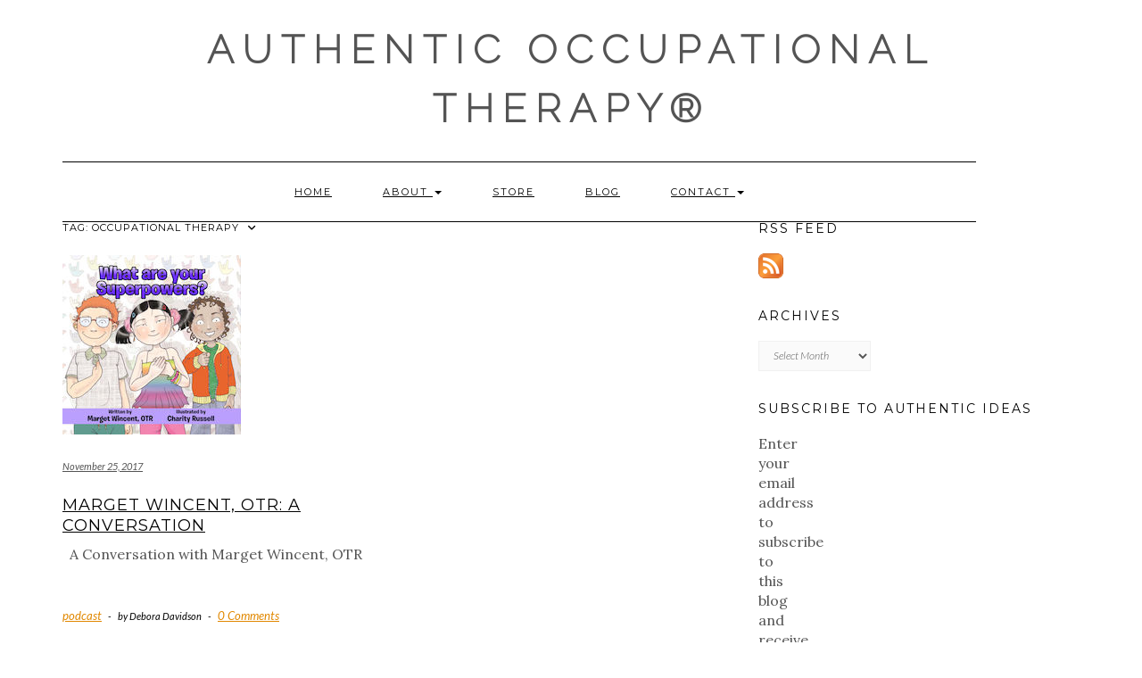

--- FILE ---
content_type: text/html; charset=UTF-8
request_url: http://www.authenticot.com/tag/occupational-therapy/
body_size: 10677
content:
<!DOCTYPE html>
<html lang="en-US">
<head>
    <meta charset="UTF-8" />
    <meta http-equiv="X-UA-Compatible" content="IE=edge" />
    <meta name="viewport" content="width=device-width, initial-scale=1" />
        <meta name='robots' content='index, follow, max-image-preview:large, max-snippet:-1, max-video-preview:-1' />

	<title>Occupational Therapy Archives - Authentic Occupational Therapy®</title>
	<link rel="canonical" href="http://www.authenticot.com/tag/occupational-therapy/" />
	<meta property="og:locale" content="en_US" />
	<meta property="og:type" content="article" />
	<meta property="og:title" content="Occupational Therapy Archives - Authentic Occupational Therapy®" />
	<meta property="og:url" content="http://www.authenticot.com/tag/occupational-therapy/" />
	<meta property="og:site_name" content="Authentic Occupational Therapy®" />
	<meta name="twitter:card" content="summary_large_image" />
	<script type="application/ld+json" class="yoast-schema-graph">{"@context":"https://schema.org","@graph":[{"@type":"CollectionPage","@id":"http://www.authenticot.com/tag/occupational-therapy/","url":"http://www.authenticot.com/tag/occupational-therapy/","name":"Occupational Therapy Archives - Authentic Occupational Therapy®","isPartOf":{"@id":"http://www.authenticot.com/#website"},"primaryImageOfPage":{"@id":"http://www.authenticot.com/tag/occupational-therapy/#primaryimage"},"image":{"@id":"http://www.authenticot.com/tag/occupational-therapy/#primaryimage"},"thumbnailUrl":"http://www.authenticot.com/wp-content/uploads/2017/12/cover-with-text2-cropped.jpg","breadcrumb":{"@id":"http://www.authenticot.com/tag/occupational-therapy/#breadcrumb"},"inLanguage":"en-US"},{"@type":"ImageObject","inLanguage":"en-US","@id":"http://www.authenticot.com/tag/occupational-therapy/#primaryimage","url":"http://www.authenticot.com/wp-content/uploads/2017/12/cover-with-text2-cropped.jpg","contentUrl":"http://www.authenticot.com/wp-content/uploads/2017/12/cover-with-text2-cropped.jpg","width":200,"height":201},{"@type":"BreadcrumbList","@id":"http://www.authenticot.com/tag/occupational-therapy/#breadcrumb","itemListElement":[{"@type":"ListItem","position":1,"name":"Home","item":"http://www.authenticot.com/"},{"@type":"ListItem","position":2,"name":"Occupational Therapy"}]},{"@type":"WebSite","@id":"http://www.authenticot.com/#website","url":"http://www.authenticot.com/","name":"Authentic Occupational Therapy®","description":"Real O.T.","potentialAction":[{"@type":"SearchAction","target":{"@type":"EntryPoint","urlTemplate":"http://www.authenticot.com/?s={search_term_string}"},"query-input":"required name=search_term_string"}],"inLanguage":"en-US"}]}</script>


<link rel='dns-prefetch' href='//www.authenticot.com' />
<link rel='dns-prefetch' href='//secure.gravatar.com' />
<link rel='dns-prefetch' href='//stats.wp.com' />
<link rel='dns-prefetch' href='//fonts.googleapis.com' />
<link href='https://fonts.gstatic.com' crossorigin rel='preconnect' />
<link rel="alternate" type="application/rss+xml" title="Authentic Occupational Therapy® &raquo; Feed" href="http://www.authenticot.com/feed/" />
<link rel="alternate" type="application/rss+xml" title="Authentic Occupational Therapy® &raquo; Comments Feed" href="http://www.authenticot.com/comments/feed/" />
<link rel="alternate" type="application/rss+xml" title="Authentic Occupational Therapy® &raquo; Occupational Therapy Tag Feed" href="http://www.authenticot.com/tag/occupational-therapy/feed/" />
<script type="text/javascript">
window._wpemojiSettings = {"baseUrl":"https:\/\/s.w.org\/images\/core\/emoji\/14.0.0\/72x72\/","ext":".png","svgUrl":"https:\/\/s.w.org\/images\/core\/emoji\/14.0.0\/svg\/","svgExt":".svg","source":{"concatemoji":"http:\/\/www.authenticot.com\/wp-includes\/js\/wp-emoji-release.min.js?ver=6.2.8"}};
/*! This file is auto-generated */
!function(e,a,t){var n,r,o,i=a.createElement("canvas"),p=i.getContext&&i.getContext("2d");function s(e,t){p.clearRect(0,0,i.width,i.height),p.fillText(e,0,0);e=i.toDataURL();return p.clearRect(0,0,i.width,i.height),p.fillText(t,0,0),e===i.toDataURL()}function c(e){var t=a.createElement("script");t.src=e,t.defer=t.type="text/javascript",a.getElementsByTagName("head")[0].appendChild(t)}for(o=Array("flag","emoji"),t.supports={everything:!0,everythingExceptFlag:!0},r=0;r<o.length;r++)t.supports[o[r]]=function(e){if(p&&p.fillText)switch(p.textBaseline="top",p.font="600 32px Arial",e){case"flag":return s("\ud83c\udff3\ufe0f\u200d\u26a7\ufe0f","\ud83c\udff3\ufe0f\u200b\u26a7\ufe0f")?!1:!s("\ud83c\uddfa\ud83c\uddf3","\ud83c\uddfa\u200b\ud83c\uddf3")&&!s("\ud83c\udff4\udb40\udc67\udb40\udc62\udb40\udc65\udb40\udc6e\udb40\udc67\udb40\udc7f","\ud83c\udff4\u200b\udb40\udc67\u200b\udb40\udc62\u200b\udb40\udc65\u200b\udb40\udc6e\u200b\udb40\udc67\u200b\udb40\udc7f");case"emoji":return!s("\ud83e\udef1\ud83c\udffb\u200d\ud83e\udef2\ud83c\udfff","\ud83e\udef1\ud83c\udffb\u200b\ud83e\udef2\ud83c\udfff")}return!1}(o[r]),t.supports.everything=t.supports.everything&&t.supports[o[r]],"flag"!==o[r]&&(t.supports.everythingExceptFlag=t.supports.everythingExceptFlag&&t.supports[o[r]]);t.supports.everythingExceptFlag=t.supports.everythingExceptFlag&&!t.supports.flag,t.DOMReady=!1,t.readyCallback=function(){t.DOMReady=!0},t.supports.everything||(n=function(){t.readyCallback()},a.addEventListener?(a.addEventListener("DOMContentLoaded",n,!1),e.addEventListener("load",n,!1)):(e.attachEvent("onload",n),a.attachEvent("onreadystatechange",function(){"complete"===a.readyState&&t.readyCallback()})),(e=t.source||{}).concatemoji?c(e.concatemoji):e.wpemoji&&e.twemoji&&(c(e.twemoji),c(e.wpemoji)))}(window,document,window._wpemojiSettings);
</script>
<style type="text/css">
img.wp-smiley,
img.emoji {
	display: inline !important;
	border: none !important;
	box-shadow: none !important;
	height: 1em !important;
	width: 1em !important;
	margin: 0 0.07em !important;
	vertical-align: -0.1em !important;
	background: none !important;
	padding: 0 !important;
}
</style>
	<link rel='stylesheet' id='wp-block-library-css' href='http://www.authenticot.com/wp-includes/css/dist/block-library/style.min.css?ver=6.2.8' type='text/css' media='all' />
<style id='wp-block-library-inline-css' type='text/css'>
.has-text-align-justify{text-align:justify;}
</style>
<link rel='stylesheet' id='jetpack-videopress-video-block-view-css' href='http://www.authenticot.com/wp-content/plugins/jetpack/jetpack_vendor/automattic/jetpack-videopress/build/block-editor/blocks/video/view.css?minify=false&#038;ver=34ae973733627b74a14e' type='text/css' media='all' />
<link rel='stylesheet' id='mediaelement-css' href='http://www.authenticot.com/wp-includes/js/mediaelement/mediaelementplayer-legacy.min.css?ver=4.2.17' type='text/css' media='all' />
<link rel='stylesheet' id='wp-mediaelement-css' href='http://www.authenticot.com/wp-includes/js/mediaelement/wp-mediaelement.min.css?ver=6.2.8' type='text/css' media='all' />
<link rel='stylesheet' id='classic-theme-styles-css' href='http://www.authenticot.com/wp-includes/css/classic-themes.min.css?ver=6.2.8' type='text/css' media='all' />
<style id='global-styles-inline-css' type='text/css'>
body{--wp--preset--color--black: #000000;--wp--preset--color--cyan-bluish-gray: #abb8c3;--wp--preset--color--white: #ffffff;--wp--preset--color--pale-pink: #f78da7;--wp--preset--color--vivid-red: #cf2e2e;--wp--preset--color--luminous-vivid-orange: #ff6900;--wp--preset--color--luminous-vivid-amber: #fcb900;--wp--preset--color--light-green-cyan: #7bdcb5;--wp--preset--color--vivid-green-cyan: #00d084;--wp--preset--color--pale-cyan-blue: #8ed1fc;--wp--preset--color--vivid-cyan-blue: #0693e3;--wp--preset--color--vivid-purple: #9b51e0;--wp--preset--gradient--vivid-cyan-blue-to-vivid-purple: linear-gradient(135deg,rgba(6,147,227,1) 0%,rgb(155,81,224) 100%);--wp--preset--gradient--light-green-cyan-to-vivid-green-cyan: linear-gradient(135deg,rgb(122,220,180) 0%,rgb(0,208,130) 100%);--wp--preset--gradient--luminous-vivid-amber-to-luminous-vivid-orange: linear-gradient(135deg,rgba(252,185,0,1) 0%,rgba(255,105,0,1) 100%);--wp--preset--gradient--luminous-vivid-orange-to-vivid-red: linear-gradient(135deg,rgba(255,105,0,1) 0%,rgb(207,46,46) 100%);--wp--preset--gradient--very-light-gray-to-cyan-bluish-gray: linear-gradient(135deg,rgb(238,238,238) 0%,rgb(169,184,195) 100%);--wp--preset--gradient--cool-to-warm-spectrum: linear-gradient(135deg,rgb(74,234,220) 0%,rgb(151,120,209) 20%,rgb(207,42,186) 40%,rgb(238,44,130) 60%,rgb(251,105,98) 80%,rgb(254,248,76) 100%);--wp--preset--gradient--blush-light-purple: linear-gradient(135deg,rgb(255,206,236) 0%,rgb(152,150,240) 100%);--wp--preset--gradient--blush-bordeaux: linear-gradient(135deg,rgb(254,205,165) 0%,rgb(254,45,45) 50%,rgb(107,0,62) 100%);--wp--preset--gradient--luminous-dusk: linear-gradient(135deg,rgb(255,203,112) 0%,rgb(199,81,192) 50%,rgb(65,88,208) 100%);--wp--preset--gradient--pale-ocean: linear-gradient(135deg,rgb(255,245,203) 0%,rgb(182,227,212) 50%,rgb(51,167,181) 100%);--wp--preset--gradient--electric-grass: linear-gradient(135deg,rgb(202,248,128) 0%,rgb(113,206,126) 100%);--wp--preset--gradient--midnight: linear-gradient(135deg,rgb(2,3,129) 0%,rgb(40,116,252) 100%);--wp--preset--duotone--dark-grayscale: url('#wp-duotone-dark-grayscale');--wp--preset--duotone--grayscale: url('#wp-duotone-grayscale');--wp--preset--duotone--purple-yellow: url('#wp-duotone-purple-yellow');--wp--preset--duotone--blue-red: url('#wp-duotone-blue-red');--wp--preset--duotone--midnight: url('#wp-duotone-midnight');--wp--preset--duotone--magenta-yellow: url('#wp-duotone-magenta-yellow');--wp--preset--duotone--purple-green: url('#wp-duotone-purple-green');--wp--preset--duotone--blue-orange: url('#wp-duotone-blue-orange');--wp--preset--font-size--small: 13px;--wp--preset--font-size--medium: 20px;--wp--preset--font-size--large: 36px;--wp--preset--font-size--x-large: 42px;--wp--preset--spacing--20: 0.44rem;--wp--preset--spacing--30: 0.67rem;--wp--preset--spacing--40: 1rem;--wp--preset--spacing--50: 1.5rem;--wp--preset--spacing--60: 2.25rem;--wp--preset--spacing--70: 3.38rem;--wp--preset--spacing--80: 5.06rem;--wp--preset--shadow--natural: 6px 6px 9px rgba(0, 0, 0, 0.2);--wp--preset--shadow--deep: 12px 12px 50px rgba(0, 0, 0, 0.4);--wp--preset--shadow--sharp: 6px 6px 0px rgba(0, 0, 0, 0.2);--wp--preset--shadow--outlined: 6px 6px 0px -3px rgba(255, 255, 255, 1), 6px 6px rgba(0, 0, 0, 1);--wp--preset--shadow--crisp: 6px 6px 0px rgba(0, 0, 0, 1);}:where(.is-layout-flex){gap: 0.5em;}body .is-layout-flow > .alignleft{float: left;margin-inline-start: 0;margin-inline-end: 2em;}body .is-layout-flow > .alignright{float: right;margin-inline-start: 2em;margin-inline-end: 0;}body .is-layout-flow > .aligncenter{margin-left: auto !important;margin-right: auto !important;}body .is-layout-constrained > .alignleft{float: left;margin-inline-start: 0;margin-inline-end: 2em;}body .is-layout-constrained > .alignright{float: right;margin-inline-start: 2em;margin-inline-end: 0;}body .is-layout-constrained > .aligncenter{margin-left: auto !important;margin-right: auto !important;}body .is-layout-constrained > :where(:not(.alignleft):not(.alignright):not(.alignfull)){max-width: var(--wp--style--global--content-size);margin-left: auto !important;margin-right: auto !important;}body .is-layout-constrained > .alignwide{max-width: var(--wp--style--global--wide-size);}body .is-layout-flex{display: flex;}body .is-layout-flex{flex-wrap: wrap;align-items: center;}body .is-layout-flex > *{margin: 0;}:where(.wp-block-columns.is-layout-flex){gap: 2em;}.has-black-color{color: var(--wp--preset--color--black) !important;}.has-cyan-bluish-gray-color{color: var(--wp--preset--color--cyan-bluish-gray) !important;}.has-white-color{color: var(--wp--preset--color--white) !important;}.has-pale-pink-color{color: var(--wp--preset--color--pale-pink) !important;}.has-vivid-red-color{color: var(--wp--preset--color--vivid-red) !important;}.has-luminous-vivid-orange-color{color: var(--wp--preset--color--luminous-vivid-orange) !important;}.has-luminous-vivid-amber-color{color: var(--wp--preset--color--luminous-vivid-amber) !important;}.has-light-green-cyan-color{color: var(--wp--preset--color--light-green-cyan) !important;}.has-vivid-green-cyan-color{color: var(--wp--preset--color--vivid-green-cyan) !important;}.has-pale-cyan-blue-color{color: var(--wp--preset--color--pale-cyan-blue) !important;}.has-vivid-cyan-blue-color{color: var(--wp--preset--color--vivid-cyan-blue) !important;}.has-vivid-purple-color{color: var(--wp--preset--color--vivid-purple) !important;}.has-black-background-color{background-color: var(--wp--preset--color--black) !important;}.has-cyan-bluish-gray-background-color{background-color: var(--wp--preset--color--cyan-bluish-gray) !important;}.has-white-background-color{background-color: var(--wp--preset--color--white) !important;}.has-pale-pink-background-color{background-color: var(--wp--preset--color--pale-pink) !important;}.has-vivid-red-background-color{background-color: var(--wp--preset--color--vivid-red) !important;}.has-luminous-vivid-orange-background-color{background-color: var(--wp--preset--color--luminous-vivid-orange) !important;}.has-luminous-vivid-amber-background-color{background-color: var(--wp--preset--color--luminous-vivid-amber) !important;}.has-light-green-cyan-background-color{background-color: var(--wp--preset--color--light-green-cyan) !important;}.has-vivid-green-cyan-background-color{background-color: var(--wp--preset--color--vivid-green-cyan) !important;}.has-pale-cyan-blue-background-color{background-color: var(--wp--preset--color--pale-cyan-blue) !important;}.has-vivid-cyan-blue-background-color{background-color: var(--wp--preset--color--vivid-cyan-blue) !important;}.has-vivid-purple-background-color{background-color: var(--wp--preset--color--vivid-purple) !important;}.has-black-border-color{border-color: var(--wp--preset--color--black) !important;}.has-cyan-bluish-gray-border-color{border-color: var(--wp--preset--color--cyan-bluish-gray) !important;}.has-white-border-color{border-color: var(--wp--preset--color--white) !important;}.has-pale-pink-border-color{border-color: var(--wp--preset--color--pale-pink) !important;}.has-vivid-red-border-color{border-color: var(--wp--preset--color--vivid-red) !important;}.has-luminous-vivid-orange-border-color{border-color: var(--wp--preset--color--luminous-vivid-orange) !important;}.has-luminous-vivid-amber-border-color{border-color: var(--wp--preset--color--luminous-vivid-amber) !important;}.has-light-green-cyan-border-color{border-color: var(--wp--preset--color--light-green-cyan) !important;}.has-vivid-green-cyan-border-color{border-color: var(--wp--preset--color--vivid-green-cyan) !important;}.has-pale-cyan-blue-border-color{border-color: var(--wp--preset--color--pale-cyan-blue) !important;}.has-vivid-cyan-blue-border-color{border-color: var(--wp--preset--color--vivid-cyan-blue) !important;}.has-vivid-purple-border-color{border-color: var(--wp--preset--color--vivid-purple) !important;}.has-vivid-cyan-blue-to-vivid-purple-gradient-background{background: var(--wp--preset--gradient--vivid-cyan-blue-to-vivid-purple) !important;}.has-light-green-cyan-to-vivid-green-cyan-gradient-background{background: var(--wp--preset--gradient--light-green-cyan-to-vivid-green-cyan) !important;}.has-luminous-vivid-amber-to-luminous-vivid-orange-gradient-background{background: var(--wp--preset--gradient--luminous-vivid-amber-to-luminous-vivid-orange) !important;}.has-luminous-vivid-orange-to-vivid-red-gradient-background{background: var(--wp--preset--gradient--luminous-vivid-orange-to-vivid-red) !important;}.has-very-light-gray-to-cyan-bluish-gray-gradient-background{background: var(--wp--preset--gradient--very-light-gray-to-cyan-bluish-gray) !important;}.has-cool-to-warm-spectrum-gradient-background{background: var(--wp--preset--gradient--cool-to-warm-spectrum) !important;}.has-blush-light-purple-gradient-background{background: var(--wp--preset--gradient--blush-light-purple) !important;}.has-blush-bordeaux-gradient-background{background: var(--wp--preset--gradient--blush-bordeaux) !important;}.has-luminous-dusk-gradient-background{background: var(--wp--preset--gradient--luminous-dusk) !important;}.has-pale-ocean-gradient-background{background: var(--wp--preset--gradient--pale-ocean) !important;}.has-electric-grass-gradient-background{background: var(--wp--preset--gradient--electric-grass) !important;}.has-midnight-gradient-background{background: var(--wp--preset--gradient--midnight) !important;}.has-small-font-size{font-size: var(--wp--preset--font-size--small) !important;}.has-medium-font-size{font-size: var(--wp--preset--font-size--medium) !important;}.has-large-font-size{font-size: var(--wp--preset--font-size--large) !important;}.has-x-large-font-size{font-size: var(--wp--preset--font-size--x-large) !important;}
.wp-block-navigation a:where(:not(.wp-element-button)){color: inherit;}
:where(.wp-block-columns.is-layout-flex){gap: 2em;}
.wp-block-pullquote{font-size: 1.5em;line-height: 1.6;}
</style>
<link rel='stylesheet' id='contact-form-7-css' href='http://www.authenticot.com/wp-content/plugins/contact-form-7/includes/css/styles.css?ver=5.7.7' type='text/css' media='all' />
<link rel='stylesheet' id='rs-plugin-settings-css' href='http://www.authenticot.com/wp-content/plugins/revslider/public/assets/css/rs6.css?ver=6.0.7' type='text/css' media='all' />
<style id='rs-plugin-settings-inline-css' type='text/css'>
.tp-caption a{color:#ff7302;text-shadow:none;-webkit-transition:all 0.2s ease-out;-moz-transition:all 0.2s ease-out;-o-transition:all 0.2s ease-out;-ms-transition:all 0.2s ease-out}.tp-caption a:hover{color:#ffa902}
</style>
<link rel='stylesheet' id='kale-fonts-css' href='https://fonts.googleapis.com/css?family=Montserrat%3A400%2C700%7CLato%3A400%2C700%2C300%2C300italic%2C400italic%2C700italic%7CRaleway%3A200%7CCaveat&#038;subset=latin%2Clatin-ext' type='text/css' media='all' />
<link rel='stylesheet' id='bootstrap-css' href='http://www.authenticot.com/wp-content/themes/kale/assets/css/bootstrap.min.css?ver=6.2.8' type='text/css' media='all' />
<link rel='stylesheet' id='bootstrap-select-css' href='http://www.authenticot.com/wp-content/themes/kale/assets/css/bootstrap-select.min.css?ver=6.2.8' type='text/css' media='all' />
<link rel='stylesheet' id='smartmenus-bootstrap-css' href='http://www.authenticot.com/wp-content/themes/kale/assets/css/jquery.smartmenus.bootstrap.css?ver=6.2.8' type='text/css' media='all' />
<link rel='stylesheet' id='fontawesome-css' href='http://www.authenticot.com/wp-content/themes/kale/assets/css/fontawesome.min.css?ver=6.2.8' type='text/css' media='all' />
<link rel='stylesheet' id='fontawesome-all-css' href='http://www.authenticot.com/wp-content/themes/kale/assets/css/all.min.css?ver=6.2.8' type='text/css' media='all' />
<link rel='stylesheet' id='owl-carousel-css' href='http://www.authenticot.com/wp-content/themes/kale/assets/css/owl.carousel.css?ver=6.2.8' type='text/css' media='all' />
<link rel='stylesheet' id='kale-style-css' href='http://www.authenticot.com/wp-content/themes/kale/style.css?ver=6.2.8' type='text/css' media='all' />
<link rel='stylesheet' id='recent-posts-widget-with-thumbnails-public-style-css' href='http://www.authenticot.com/wp-content/plugins/recent-posts-widget-with-thumbnails/public.css?ver=7.1.1' type='text/css' media='all' />
<link rel='stylesheet' id='jetpack_css-css' href='http://www.authenticot.com/wp-content/plugins/jetpack/css/jetpack.css?ver=12.3.1' type='text/css' media='all' />
<script type='text/javascript' src='http://www.authenticot.com/wp-includes/js/jquery/jquery.min.js?ver=3.6.4' id='jquery-core-js'></script>
<script type='text/javascript' src='http://www.authenticot.com/wp-includes/js/jquery/jquery-migrate.min.js?ver=3.4.0' id='jquery-migrate-js'></script>
<script type='text/javascript' src='http://www.authenticot.com/wp-content/plugins/revslider/public/assets/js/revolution.tools.min.js?ver=6.0' id='tp-tools-js'></script>
<script type='text/javascript' src='http://www.authenticot.com/wp-content/plugins/revslider/public/assets/js/rs6.min.js?ver=6.0.7' id='revmin-js'></script>
<!--[if lt IE 9]>
<script type='text/javascript' src='http://www.authenticot.com/wp-content/themes/kale/assets/js/html5shiv.min.js?ver=3.7.0' id='kale-html5-js'></script>
<![endif]-->
<!--[if lt IE 9]>
<script type='text/javascript' src='http://www.authenticot.com/wp-content/themes/kale/assets/js/respond.min.js?ver=1.3.0' id='kale-respond-js'></script>
<![endif]-->
<link rel="https://api.w.org/" href="http://www.authenticot.com/wp-json/" /><link rel="alternate" type="application/json" href="http://www.authenticot.com/wp-json/wp/v2/tags/17" /><link rel="EditURI" type="application/rsd+xml" title="RSD" href="http://www.authenticot.com/xmlrpc.php?rsd" />
<link rel="wlwmanifest" type="application/wlwmanifest+xml" href="http://www.authenticot.com/wp-includes/wlwmanifest.xml" />
<meta name="generator" content="WordPress 6.2.8" />
	<link rel="preconnect" href="https://fonts.googleapis.com">
	<link rel="preconnect" href="https://fonts.gstatic.com">
	<link href='https://fonts.googleapis.com/css2?display=swap&family=Lora' rel='stylesheet'>	<style>img#wpstats{display:none}</style>
		
<!-- BEGIN recaptcha, injected by plugin wp-recaptcha-integration  -->

<!-- END recaptcha -->
<meta name="generator" content="Powered by Slider Revolution 6.0.7 - responsive, Mobile-Friendly Slider Plugin for WordPress with comfortable drag and drop interface." />
<style>.frontpage-banner:before, .frontpage-slider .owl-carousel-item:before{content:none;}</style><link rel="icon" href="http://www.authenticot.com/wp-content/uploads/2015/09/cropped-authentic_brown1-32x32.jpg" sizes="32x32" />
<link rel="icon" href="http://www.authenticot.com/wp-content/uploads/2015/09/cropped-authentic_brown1-192x192.jpg" sizes="192x192" />
<link rel="apple-touch-icon" href="http://www.authenticot.com/wp-content/uploads/2015/09/cropped-authentic_brown1-180x180.jpg" />
<meta name="msapplication-TileImage" content="http://www.authenticot.com/wp-content/uploads/2015/09/cropped-authentic_brown1-270x270.jpg" />
<script type="text/javascript">function setREVStartSize(a){try{var b,c=document.getElementById(a.c).parentNode.offsetWidth;if(c=0===c||isNaN(c)?window.innerWidth:c,a.tabw=void 0===a.tabw?0:parseInt(a.tabw),a.thumbw=void 0===a.thumbw?0:parseInt(a.thumbw),a.tabh=void 0===a.tabh?0:parseInt(a.tabh),a.thumbh=void 0===a.thumbh?0:parseInt(a.thumbh),a.tabhide=void 0===a.tabhide?0:parseInt(a.tabhide),a.thumbhide=void 0===a.thumbhide?0:parseInt(a.thumbhide),a.mh=void 0===a.mh||""==a.mh?0:a.mh,"fullscreen"===a.layout||"fullscreen"===a.l)b=Math.max(a.mh,window.innerHeight);else{for(var d in a.gw=Array.isArray(a.gw)?a.gw:[a.gw],a.rl)(void 0===a.gw[d]||0===a.gw[d])&&(a.gw[d]=a.gw[d-1]);for(var d in a.gh=void 0===a.el||""===a.el||Array.isArray(a.el)&&0==a.el.length?a.gh:a.el,a.gh=Array.isArray(a.gh)?a.gh:[a.gh],a.rl)(void 0===a.gh[d]||0===a.gh[d])&&(a.gh[d]=a.gh[d-1]);var e,f=Array(a.rl.length),g=0;for(var d in a.tabw=a.tabhide>=c?0:a.tabw,a.thumbw=a.thumbhide>=c?0:a.thumbw,a.tabh=a.tabhide>=c?0:a.tabh,a.thumbh=a.thumbhide>=c?0:a.thumbh,a.rl)f[d]=a.rl[d]<window.innerWidth?0:a.rl[d];for(var d in e=f[0],f)e>f[d]&&0<f[d]&&(e=f[d],g=d);var h=c>a.gw[g]+a.tabw+a.thumbw?1:(c-(a.tabw+a.thumbw))/a.gw[g];b=a.gh[g]*h+(a.tabh+a.thumbh)}void 0===window.rs_init_css&&(window.rs_init_css=document.head.appendChild(document.createElement("style"))),document.getElementById(a.c).height=b,window.rs_init_css.innerHTML+="#"+a.c+"_wrapper { height: "+b+"px }"}catch(a){console.log("Failure at Presize of Slider:"+a)}};</script>
<link rel="stylesheet" type="text/css" id="wp-custom-css" href="http://www.authenticot.com/?custom-css=1d4b477110" /><style id="kirki-inline-styles"></style>	<style id="egf-frontend-styles" type="text/css">
		p {font-family: 'Lora', sans-serif;font-style: normal;font-weight: 400;} h1 {} h2 {} h3 {} h4 {} h5 {} h6 {} 	</style>
	</head>

<body class="archive tag tag-occupational-therapy tag-17 wp-custom-logo">
<svg xmlns="http://www.w3.org/2000/svg" viewBox="0 0 0 0" width="0" height="0" focusable="false" role="none" style="visibility: hidden; position: absolute; left: -9999px; overflow: hidden;" ><defs><filter id="wp-duotone-dark-grayscale"><feColorMatrix color-interpolation-filters="sRGB" type="matrix" values=" .299 .587 .114 0 0 .299 .587 .114 0 0 .299 .587 .114 0 0 .299 .587 .114 0 0 " /><feComponentTransfer color-interpolation-filters="sRGB" ><feFuncR type="table" tableValues="0 0.49803921568627" /><feFuncG type="table" tableValues="0 0.49803921568627" /><feFuncB type="table" tableValues="0 0.49803921568627" /><feFuncA type="table" tableValues="1 1" /></feComponentTransfer><feComposite in2="SourceGraphic" operator="in" /></filter></defs></svg><svg xmlns="http://www.w3.org/2000/svg" viewBox="0 0 0 0" width="0" height="0" focusable="false" role="none" style="visibility: hidden; position: absolute; left: -9999px; overflow: hidden;" ><defs><filter id="wp-duotone-grayscale"><feColorMatrix color-interpolation-filters="sRGB" type="matrix" values=" .299 .587 .114 0 0 .299 .587 .114 0 0 .299 .587 .114 0 0 .299 .587 .114 0 0 " /><feComponentTransfer color-interpolation-filters="sRGB" ><feFuncR type="table" tableValues="0 1" /><feFuncG type="table" tableValues="0 1" /><feFuncB type="table" tableValues="0 1" /><feFuncA type="table" tableValues="1 1" /></feComponentTransfer><feComposite in2="SourceGraphic" operator="in" /></filter></defs></svg><svg xmlns="http://www.w3.org/2000/svg" viewBox="0 0 0 0" width="0" height="0" focusable="false" role="none" style="visibility: hidden; position: absolute; left: -9999px; overflow: hidden;" ><defs><filter id="wp-duotone-purple-yellow"><feColorMatrix color-interpolation-filters="sRGB" type="matrix" values=" .299 .587 .114 0 0 .299 .587 .114 0 0 .299 .587 .114 0 0 .299 .587 .114 0 0 " /><feComponentTransfer color-interpolation-filters="sRGB" ><feFuncR type="table" tableValues="0.54901960784314 0.98823529411765" /><feFuncG type="table" tableValues="0 1" /><feFuncB type="table" tableValues="0.71764705882353 0.25490196078431" /><feFuncA type="table" tableValues="1 1" /></feComponentTransfer><feComposite in2="SourceGraphic" operator="in" /></filter></defs></svg><svg xmlns="http://www.w3.org/2000/svg" viewBox="0 0 0 0" width="0" height="0" focusable="false" role="none" style="visibility: hidden; position: absolute; left: -9999px; overflow: hidden;" ><defs><filter id="wp-duotone-blue-red"><feColorMatrix color-interpolation-filters="sRGB" type="matrix" values=" .299 .587 .114 0 0 .299 .587 .114 0 0 .299 .587 .114 0 0 .299 .587 .114 0 0 " /><feComponentTransfer color-interpolation-filters="sRGB" ><feFuncR type="table" tableValues="0 1" /><feFuncG type="table" tableValues="0 0.27843137254902" /><feFuncB type="table" tableValues="0.5921568627451 0.27843137254902" /><feFuncA type="table" tableValues="1 1" /></feComponentTransfer><feComposite in2="SourceGraphic" operator="in" /></filter></defs></svg><svg xmlns="http://www.w3.org/2000/svg" viewBox="0 0 0 0" width="0" height="0" focusable="false" role="none" style="visibility: hidden; position: absolute; left: -9999px; overflow: hidden;" ><defs><filter id="wp-duotone-midnight"><feColorMatrix color-interpolation-filters="sRGB" type="matrix" values=" .299 .587 .114 0 0 .299 .587 .114 0 0 .299 .587 .114 0 0 .299 .587 .114 0 0 " /><feComponentTransfer color-interpolation-filters="sRGB" ><feFuncR type="table" tableValues="0 0" /><feFuncG type="table" tableValues="0 0.64705882352941" /><feFuncB type="table" tableValues="0 1" /><feFuncA type="table" tableValues="1 1" /></feComponentTransfer><feComposite in2="SourceGraphic" operator="in" /></filter></defs></svg><svg xmlns="http://www.w3.org/2000/svg" viewBox="0 0 0 0" width="0" height="0" focusable="false" role="none" style="visibility: hidden; position: absolute; left: -9999px; overflow: hidden;" ><defs><filter id="wp-duotone-magenta-yellow"><feColorMatrix color-interpolation-filters="sRGB" type="matrix" values=" .299 .587 .114 0 0 .299 .587 .114 0 0 .299 .587 .114 0 0 .299 .587 .114 0 0 " /><feComponentTransfer color-interpolation-filters="sRGB" ><feFuncR type="table" tableValues="0.78039215686275 1" /><feFuncG type="table" tableValues="0 0.94901960784314" /><feFuncB type="table" tableValues="0.35294117647059 0.47058823529412" /><feFuncA type="table" tableValues="1 1" /></feComponentTransfer><feComposite in2="SourceGraphic" operator="in" /></filter></defs></svg><svg xmlns="http://www.w3.org/2000/svg" viewBox="0 0 0 0" width="0" height="0" focusable="false" role="none" style="visibility: hidden; position: absolute; left: -9999px; overflow: hidden;" ><defs><filter id="wp-duotone-purple-green"><feColorMatrix color-interpolation-filters="sRGB" type="matrix" values=" .299 .587 .114 0 0 .299 .587 .114 0 0 .299 .587 .114 0 0 .299 .587 .114 0 0 " /><feComponentTransfer color-interpolation-filters="sRGB" ><feFuncR type="table" tableValues="0.65098039215686 0.40392156862745" /><feFuncG type="table" tableValues="0 1" /><feFuncB type="table" tableValues="0.44705882352941 0.4" /><feFuncA type="table" tableValues="1 1" /></feComponentTransfer><feComposite in2="SourceGraphic" operator="in" /></filter></defs></svg><svg xmlns="http://www.w3.org/2000/svg" viewBox="0 0 0 0" width="0" height="0" focusable="false" role="none" style="visibility: hidden; position: absolute; left: -9999px; overflow: hidden;" ><defs><filter id="wp-duotone-blue-orange"><feColorMatrix color-interpolation-filters="sRGB" type="matrix" values=" .299 .587 .114 0 0 .299 .587 .114 0 0 .299 .587 .114 0 0 .299 .587 .114 0 0 " /><feComponentTransfer color-interpolation-filters="sRGB" ><feFuncR type="table" tableValues="0.098039215686275 1" /><feFuncG type="table" tableValues="0 0.66274509803922" /><feFuncB type="table" tableValues="0.84705882352941 0.41960784313725" /><feFuncA type="table" tableValues="1 1" /></feComponentTransfer><feComposite in2="SourceGraphic" operator="in" /></filter></defs></svg><a class="skip-link screen-reader-text" href="#content">
Skip to content</a>

<div class="main-wrapper">
    <div class="container">

        <!-- Header -->
        <header class="header" role="banner">

            
            <!-- Header Row 2 -->
            <div class="header-row-2">
                <div class="logo">
                    
												<div class="header-logo-text"><a href="http://www.authenticot.com/">Authentic Occupational Therapy®</a></div>
						
                                    </div>
                                <div class="tagline"><p>Real O.T.</p></div>
                            </div>
            <!-- /Header Row 2 -->


            <!-- Header Row 3 -->
            <div class="header-row-3">
                <nav class="navbar navbar-default" role="navigation" aria-label="Main navigation">
                    <div class="navbar-header">
                        <button type="button" class="navbar-toggle collapsed" data-toggle="collapse" data-target=".header-row-3 .navbar-collapse" aria-expanded="false">
                        <span class="sr-only">Toggle Navigation</span>
                        <span class="icon-bar"></span>
                        <span class="icon-bar"></span>
                        <span class="icon-bar"></span>
                        </button>
                    </div>
                    <!-- Navigation -->
                    <div class="navbar-collapse collapse"><ul id="menu-aot-home" class="nav navbar-nav"><li id="menu-item-849" class="menu-item menu-item-type-post_type menu-item-object-page menu-item-home menu-item-849"><a href="http://www.authenticot.com/">Home</a></li>
<li id="menu-item-850" class="menu-item menu-item-type-post_type menu-item-object-page menu-item-has-children menu-item-850 dropdown"><a href="http://www.authenticot.com/about/" data-toggle="dropdown" class="dropdown-toggle" aria-haspopup="true">About <span class="caret"></span></a>
<ul role="menu" class=" dropdown-menu">
	<li id="menu-item-854" class="menu-item menu-item-type-post_type menu-item-object-page menu-item-854"><a href="http://www.authenticot.com/aot-core-values/">Our Beliefs</a></li>
</ul>
</li>
<li id="menu-item-855" class="menu-item menu-item-type-post_type menu-item-object-page menu-item-855"><a href="http://www.authenticot.com/services-opportunities/">Store</a></li>
<li id="menu-item-892" class="menu-item menu-item-type-post_type menu-item-object-page current_page_parent menu-item-892"><a href="http://www.authenticot.com/blog/">Blog</a></li>
<li id="menu-item-852" class="menu-item menu-item-type-post_type menu-item-object-page menu-item-has-children menu-item-852 dropdown"><a href="http://www.authenticot.com/please-feel-free-to-contact-me/" data-toggle="dropdown" class="dropdown-toggle" aria-haspopup="true">Contact <span class="caret"></span></a>
<ul role="menu" class=" dropdown-menu">
	<li id="menu-item-1179" class="menu-item menu-item-type-post_type menu-item-object-page menu-item-1179"><a href="http://www.authenticot.com/sign-up-for-authentic-ideas/">Sign Up For Authentic Ideas</a></li>
</ul>
</li>
</ul></div>                    <!-- /Navigation -->
                </nav>
            </div>
            <!-- /Header Row 3 -->

        </header>
        <!-- /Header -->


<a id="content"></a>

<div class="blog-feed">
<!-- Two Columns -->
<div class="row two-columns">
    
<!-- Main Column -->
<div class="main-column  col-md-8 " role="main">
    <!-- Blog Feed -->
    <div class="blog-feed">
        <h2>Tag: <span>Occupational Therapy</span></h2>
        
        <div class="blog-feed-posts">
        
        <div class="row">                    <div class="col-md-6"><div id="post-1185" class="entry entry-small post-1185 post type-post status-publish format-standard has-post-thumbnail category-podcast tag-authentic-ot tag-client-centered-occupational-therapy tag-client-centered-ot tag-occupational-therapy tag-private-practice">
    
    <div class="entry-content">
        
        <div class="entry-thumb">
                        <a href="http://www.authenticot.com/margot-winton/"><img width="200" height="201" src="http://www.authenticot.com/wp-content/uploads/2017/12/cover-with-text2-cropped.jpg" class="img-responsive wp-post-image" alt="Marget Wincent, OTR: A Conversation" decoding="async" srcset="http://www.authenticot.com/wp-content/uploads/2017/12/cover-with-text2-cropped.jpg 200w, http://www.authenticot.com/wp-content/uploads/2017/12/cover-with-text2-cropped-150x150.jpg 150w" sizes="(max-width: 200px) 100vw, 200px" /></a>
                    </div>
        
                <div class="entry-date date updated"><a href="http://www.authenticot.com/margot-winton/">November 25, 2017</a></div>
                
                <h3 class="entry-title"><a href="http://www.authenticot.com/margot-winton/" title="Marget Wincent, OTR: A Conversation">Marget Wincent, OTR: A Conversation</a></h3>
                
                <div class="entry-summary">
          <p>&nbsp; A Conversation with Marget Wincent, OTR &nbsp; &nbsp; &nbsp; &nbsp; &nbsp; &nbsp; &nbsp;</p>
                  </div>
                
                <div class="entry-meta">
            <div class="entry-category"><a href="http://www.authenticot.com/category/podcast/" rel="category tag">podcast</a></div><span class="sep"> - </span><div class="entry-author">by <span class="vcard author"><span class="fn">Debora Davidson</span></span></div><span class="sep"> - </span><div class="entry-comments"><a href="http://www.authenticot.com/margot-winton/#respond">0 Comments</a></div>        </div>
                
    </div>
</div></div>
                    </div>        
        </div>
            </div>
    <!-- /Blog Feed -->
</div>
<!-- /Main Column -->    <!-- Sidebar -->
<aside class="sidebar sidebar-column  col-md-4 " role="complementary" aria-label="Primary sidebar"> 
    <div class="sidebar-default sidebar-block sidebar-no-borders"><div id="rss_links-6" class="default-widget widget widget_rss_links"><h3 class="widget-title"><span>RSS Feed</span></h3><p><a target="_self" href="http://www.authenticot.com/feed/" title="Subscribe to posts"><img src="http://www.authenticot.com/wp-content/plugins/jetpack/images/rss/orange-medium.png" alt="RSS feed" /></a></p>
</div><div id="archives-12" class="default-widget widget widget_archive"><h3 class="widget-title"><span>Archives</span></h3>		<label class="screen-reader-text" for="archives-dropdown-12">Archives</label>
		<select id="archives-dropdown-12" name="archive-dropdown">
			
			<option value="">Select Month</option>
				<option value='http://www.authenticot.com/2018/08/'> August 2018 </option>
	<option value='http://www.authenticot.com/2018/04/'> April 2018 </option>
	<option value='http://www.authenticot.com/2018/03/'> March 2018 </option>
	<option value='http://www.authenticot.com/2017/11/'> November 2017 </option>
	<option value='http://www.authenticot.com/2017/08/'> August 2017 </option>
	<option value='http://www.authenticot.com/2017/07/'> July 2017 </option>
	<option value='http://www.authenticot.com/2017/05/'> May 2017 </option>
	<option value='http://www.authenticot.com/2017/03/'> March 2017 </option>
	<option value='http://www.authenticot.com/2017/02/'> February 2017 </option>
	<option value='http://www.authenticot.com/2016/11/'> November 2016 </option>
	<option value='http://www.authenticot.com/2016/09/'> September 2016 </option>
	<option value='http://www.authenticot.com/2016/08/'> August 2016 </option>
	<option value='http://www.authenticot.com/2016/07/'> July 2016 </option>
	<option value='http://www.authenticot.com/2016/04/'> April 2016 </option>
	<option value='http://www.authenticot.com/2016/02/'> February 2016 </option>
	<option value='http://www.authenticot.com/2016/01/'> January 2016 </option>
	<option value='http://www.authenticot.com/2015/12/'> December 2015 </option>

		</select>

<script type="text/javascript">
/* <![CDATA[ */
(function() {
	var dropdown = document.getElementById( "archives-dropdown-12" );
	function onSelectChange() {
		if ( dropdown.options[ dropdown.selectedIndex ].value !== '' ) {
			document.location.href = this.options[ this.selectedIndex ].value;
		}
	}
	dropdown.onchange = onSelectChange;
})();
/* ]]> */
</script>
			</div><div id="blog_subscription-6" class="default-widget widget widget_blog_subscription jetpack_subscription_widget"><h3 class="widget-title"><span>Subscribe to Authentic Ideas</span></h3>
			<div class="wp-block-jetpack-subscriptions__container">
			<form action="#" method="post" accept-charset="utf-8" id="subscribe-blog-blog_subscription-6"
				data-blog="101942053"
				data-post_access_level="everybody" >
									<div id="subscribe-text"><p>Enter your email address to subscribe to this blog and receive notifications of new posts by email.</p>
</div>
										<p id="subscribe-email">
						<label id="jetpack-subscribe-label"
							class="screen-reader-text"
							for="subscribe-field-blog_subscription-6">
							Email Address						</label>
						<input type="email" name="email" required="required"
																					value=""
							id="subscribe-field-blog_subscription-6"
							placeholder="Email Address"
						/>
					</p>

					<p id="subscribe-submit"
											>
						<input type="hidden" name="action" value="subscribe"/>
						<input type="hidden" name="source" value="http://www.authenticot.com/tag/occupational-therapy/"/>
						<input type="hidden" name="sub-type" value="widget"/>
						<input type="hidden" name="redirect_fragment" value="subscribe-blog-blog_subscription-6"/>
												<button type="submit"
															class="wp-block-button__link"
																					name="jetpack_subscriptions_widget"
						>
							Subscribe						</button>
					</p>
							</form>
						</div>
			
</div><div id="categories-4" class="default-widget widget widget_categories"><h3 class="widget-title"><span>Categories</span></h3><form action="http://www.authenticot.com" method="get"><label class="screen-reader-text" for="cat">Categories</label><select  name='cat' id='cat' class='postform'>
	<option value='-1'>Select Category</option>
	<option class="level-0" value="12">Authentic OT&nbsp;&nbsp;(15)</option>
	<option class="level-0" value="10">Client centered Occupational Therapy&nbsp;&nbsp;(16)</option>
	<option class="level-0" value="11">Client Centered OT&nbsp;&nbsp;(16)</option>
	<option class="level-0" value="6">Occupational Therapy&nbsp;&nbsp;(17)</option>
	<option class="level-0" value="16">podcast&nbsp;&nbsp;(2)</option>
	<option class="level-0" value="7">Private Practice&nbsp;&nbsp;(10)</option>
	<option class="level-0" value="1">Uncategorized&nbsp;&nbsp;(2)</option>
</select>
</form>
<script type="text/javascript">
/* <![CDATA[ */
(function() {
	var dropdown = document.getElementById( "cat" );
	function onCatChange() {
		if ( dropdown.options[ dropdown.selectedIndex ].value > 0 ) {
			dropdown.parentNode.submit();
		}
	}
	dropdown.onchange = onCatChange;
})();
/* ]]> */
</script>

			</div><div id="tag_cloud-4" class="default-widget widget widget_tag_cloud"><h3 class="widget-title"><span>Tags</span></h3><div class="tagcloud"><a href="http://www.authenticot.com/tag/aging/" class="tag-cloud-link tag-link-13 tag-link-position-1" style="font-size: 8pt;" aria-label="aging (1 item)">aging</a>
<a href="http://www.authenticot.com/tag/authentic-ot/" class="tag-cloud-link tag-link-21 tag-link-position-2" style="font-size: 8pt;" aria-label="Authentic OT (1 item)">Authentic OT</a>
<a href="http://www.authenticot.com/tag/client-centered-occupational-therapy/" class="tag-cloud-link tag-link-20 tag-link-position-3" style="font-size: 8pt;" aria-label="Client Centered Occupational Therapy (1 item)">Client Centered Occupational Therapy</a>
<a href="http://www.authenticot.com/tag/client-centered-ot/" class="tag-cloud-link tag-link-19 tag-link-position-4" style="font-size: 8pt;" aria-label="Client Centered OT (1 item)">Client Centered OT</a>
<a href="http://www.authenticot.com/tag/elder-care/" class="tag-cloud-link tag-link-14 tag-link-position-5" style="font-size: 8pt;" aria-label="elder care (1 item)">elder care</a>
<a href="http://www.authenticot.com/tag/occupational-therapy/" class="tag-cloud-link tag-link-17 tag-link-position-6" style="font-size: 8pt;" aria-label="Occupational Therapy (1 item)">Occupational Therapy</a>
<a href="http://www.authenticot.com/tag/private-practice/" class="tag-cloud-link tag-link-18 tag-link-position-7" style="font-size: 8pt;" aria-label="Private Practice (1 item)">Private Practice</a></div>
</div></div></aside>
<!-- /Sidebar --></div>
<!-- /Two Columns -->
<hr />
</div>


        
        

<!-- /Footer Widgets -->
        
        <!-- Footer -->
        <div class="footer" role="contentinfo">
            
                        
                                    <div class="footer-copyright">Customized by <a href="clairebolyard.com">Claire Bolyard</a></div>
                        
            <div class="footer-copyright">
                <ul class="credit">
                    <li><a href="https://www.lyrathemes.com/kale/">Kale</a> by LyraThemes.com.</li>
                </ul>
            </div>
            
        </div>
        <!-- /Footer -->
        
    </div><!-- /Container -->
</div><!-- /Main Wrapper -->


<!-- BEGIN recaptcha, injected by plugin wp-recaptcha-integration  -->
<script type="text/javascript">
				function get_form_submits(el){
					var form,current=el,ui,type,slice = Array.prototype.slice,self=this;
					this.submits=[];
					this.form=false;

					this.setEnabled=function(e){
						for ( var s=0;s<self.submits.length;s++ ) {
							if (e) self.submits[s].removeAttribute('disabled');
							else  self.submits[s].setAttribute('disabled','disabled');
						}
						return this;
					};
					while ( current && current.nodeName != 'BODY' && current.nodeName != 'FORM' ) {
						current = current.parentNode;
					}
					if ( !current || current.nodeName != 'FORM' )
						return false;
					this.form=current;
					ui=slice.call(this.form.getElementsByTagName('input')).concat(slice.call(this.form.getElementsByTagName('button')));
					for (var i = 0; i < ui.length; i++) if ( (type=ui[i].getAttribute('TYPE')) && type=='submit' ) this.submits.push(ui[i]);
					return this;
				}
				</script><script type="text/javascript">
		var recaptcha_widgets={};
		function wp_recaptchaLoadCallback(){
			try {
				grecaptcha;
			} catch(err){
				return;
			}
			var e = document.querySelectorAll ? document.querySelectorAll('.g-recaptcha:not(.wpcf7-form-control)') : document.getElementsByClassName('g-recaptcha'),
				form_submits;

			for (var i=0;i<e.length;i++) {
				(function(el){
					var form_submits = get_form_submits(el).setEnabled(false), wid;
					// check if captcha element is unrendered
					if ( ! el.childNodes.length) {
						wid = grecaptcha.render(el,{
							'sitekey':'6LdZLTMUAAAAAOKK-bqasq65BginjiUu62PVxefJ',
							'theme':el.getAttribute('data-theme') || 'light'
							,
							'callback' : function(r){ get_form_submits(el).setEnabled(true); /* enable submit buttons */ }
						});
						el.setAttribute('data-widget-id',wid);
					} else {
						wid = el.getAttribute('data-widget-id');
						grecaptcha.reset(wid);
					}
				})(e[i]);
			}
		}

		// if jquery present re-render jquery/ajax loaded captcha elements
		if ( typeof jQuery !== 'undefined' )
			jQuery(document).ajaxComplete( function(evt,xhr,set){
				if( xhr.responseText && xhr.responseText.indexOf('6LdZLTMUAAAAAOKK-bqasq65BginjiUu62PVxefJ') !== -1)
					wp_recaptchaLoadCallback();
			} );

		</script><script src="https://www.google.com/recaptcha/api.js?onload=wp_recaptchaLoadCallback&#038;render=explicit" async defer></script>
<!-- END recaptcha -->
<script type='text/javascript' src='http://www.authenticot.com/wp-content/plugins/contact-form-7/includes/swv/js/index.js?ver=5.7.7' id='swv-js'></script>
<script type='text/javascript' id='contact-form-7-js-extra'>
/* <![CDATA[ */
var wpcf7 = {"api":{"root":"http:\/\/www.authenticot.com\/wp-json\/","namespace":"contact-form-7\/v1"}};
/* ]]> */
</script>
<script type='text/javascript' src='http://www.authenticot.com/wp-content/plugins/contact-form-7/includes/js/index.js?ver=5.7.7' id='contact-form-7-js'></script>
<script type='text/javascript' src='http://www.authenticot.com/wp-content/themes/kale/assets/js/bootstrap.min.js?ver=6.2.8' id='bootstrap-js'></script>
<script type='text/javascript' src='http://www.authenticot.com/wp-content/themes/kale/assets/js/bootstrap-select.min.js?ver=6.2.8' id='bootstrap-select-js'></script>
<script type='text/javascript' src='http://www.authenticot.com/wp-content/themes/kale/assets/js/jquery.smartmenus.js?ver=6.2.8' id='smartmenus-js'></script>
<script type='text/javascript' src='http://www.authenticot.com/wp-content/themes/kale/assets/js/jquery.smartmenus.bootstrap.js?ver=6.2.8' id='smartmenus-bootstrap-js'></script>
<script type='text/javascript' src='http://www.authenticot.com/wp-content/themes/kale/assets/js/owl.carousel.min.js?ver=6.2.8' id='owl-carousel-js'></script>
<script type='text/javascript' src='http://www.authenticot.com/wp-content/themes/kale/assets/js/kale.js?ver=6.2.8' id='kale-js-js'></script>
<script type='text/javascript' src='https://www.google.com/recaptcha/api.js?render=6LdZLTMUAAAAAOKK-bqasq65BginjiUu62PVxefJ&#038;ver=3.0' id='google-recaptcha-js'></script>
<script type='text/javascript' src='http://www.authenticot.com/wp-includes/js/dist/vendor/wp-polyfill-inert.min.js?ver=3.1.2' id='wp-polyfill-inert-js'></script>
<script type='text/javascript' src='http://www.authenticot.com/wp-includes/js/dist/vendor/regenerator-runtime.min.js?ver=0.13.11' id='regenerator-runtime-js'></script>
<script type='text/javascript' src='http://www.authenticot.com/wp-includes/js/dist/vendor/wp-polyfill.min.js?ver=3.15.0' id='wp-polyfill-js'></script>
<script type='text/javascript' id='wpcf7-recaptcha-js-extra'>
/* <![CDATA[ */
var wpcf7_recaptcha = {"sitekey":"6LdZLTMUAAAAAOKK-bqasq65BginjiUu62PVxefJ","actions":{"homepage":"homepage","contactform":"contactform"}};
/* ]]> */
</script>
<script type='text/javascript' src='http://www.authenticot.com/wp-content/plugins/contact-form-7/modules/recaptcha/index.js?ver=5.7.7' id='wpcf7-recaptcha-js'></script>
<script defer type='text/javascript' src='https://stats.wp.com/e-202605.js' id='jetpack-stats-js'></script>
<script type='text/javascript' id='jetpack-stats-js-after'>
_stq = window._stq || [];
_stq.push([ "view", {v:'ext',blog:'101942053',post:'0',tz:'-5',srv:'www.authenticot.com',j:'1:12.3.1'} ]);
_stq.push([ "clickTrackerInit", "101942053", "0" ]);
</script>
</body>
</html>


--- FILE ---
content_type: text/css;charset=UTF-8
request_url: http://www.authenticot.com/?custom-css=1d4b477110
body_size: 1074
content:
body{font-size:1.6em;object-fit:cover;}.store {display: grid;grid-template-columns: 38vw 38vw;width:70vw;margin:auto;}form{width:0}.store img{width:35vw;height:50vh;object-fit:cover;border-radius:25px;padding:1.5% 1%}.store h2{text-align:center;padding:1%}#ot_blogs{float:right}.caldera-grid .row{margin-left:95.5px;margin-right:-7.5px;max-width:100%}#card_sort h2{font-size:20px;text-align:center;text-decoration:underline}#facebook h2,#individual_consult h2{margin-top:-1%}#facebook h2,#individual_consult h2,#service_menu h2,#small_group h2{font-size:20px;text-align:center;text-decoration:underline}#small_group h2{margin-top:-1%}#individual_consult{min-height:505px}#service_menu ul{margin-left:31%}.su-post-thumbnail img{height:auto}#card_sort,#facebook,#individual_consult,#service_menu,#small_group{padding:2%;border:1px solid gray;box-shadow:2px 2px 5px #b3b3b3}#facebook,#individual_consult,#small_group{margin-bottom:2%}.header-row-3{margin-bottom:0}.logo .header-logo-text a{font-size:44px;font-weight:700;text-decoration:none;color:inherit}#email,a{text-decoration:underline}.caldera-grid .form-control{width:40%}audio,canvas,progress,video{display:inline-block;padding-left:10px;vertical-align:baseline;float:right}#card_sort h2,#service_menu h2{margin-top:-1.5%}#service_menu{margin-top:5%}#page-936 .entry-content{line-height:28px;width:90vw}.frontpage-banner{position:relative;margin-bottom:40px}.tagline,h1.entry-title{display:none}#about_home,#services_home{font-size:18px;min-width:80vw}#about_page,#home_page{font-size:16px;width:80vw}a{color:#e18801}.frontpage-banner>img{max-width:80vw}.header-row-3{z-index:10;width:80vw;margin-top:-1%;background-color:#fff}#email,form.wpcf7-form{margin-top:5%}#menu-aot-home{font-size-adjust:.75}.recent-posts-widget-with-thumbnails .rpwwt-widget img{float:none;max-width:25vw!important;height:auto!important;margin-bottom:0}.rpwwt-widget ul{display:inline-flex;max-width:80vw;margin-right:0;margin-left:0;padding-right:0;padding-left:0;list-style:none}.rpwwt-widget ul li{font-size:14px;text-align:left}.widget ul>li>a,.widget ul>li>span>a{font-size:24px;float:left;text-transform:uppercase;color:#545454}.entry-content p a:active,.entry-content p a:focus,.page .entry-content p a,.page .entry-content p a:hover,a,a:active,a:focus,a:hover,a:visited{color:#e18801}#email{font-size:24px;font-weight:700;margin-bottom:-3%;margin-left:10%}#img_contact{float:right;margin-right:20%;padding:0}#card_sort>form:nth-child(7)>table:nth-child(4),#service_menu>form:nth-child(7)>table:nth-child(4){margin-left:50%}.entry-thumb{margin-bottom:25px}.entry-content img{float:left}.entry-content{display:inline-grid}.entry-meta a,.entry-meta a:active,.entry-meta a:focus,.entry-meta a:visited{color:#e18801;font-size:1.2em}

--- FILE ---
content_type: application/javascript
request_url: http://www.authenticot.com/wp-content/themes/kale/assets/js/kale.js?ver=6.2.8
body_size: 1441
content:
/*** Kale - JS ***/
jQuery(document).ready(function($){

	if (jQuery('.single-content iframe, .page-content iframe').length) {
		kale_responsive_videos();
	}

    $("#toggle-main_search").on("click", function (event) {
        var x = setTimeout('jQuery(".main_search .form-control").focus()', 700);
    });

	fluidBox();
	$(window).load(function(){fluidBox();})
	$(window).resize(function(){fluidBox();});
	$('body').addClass('js');
	$(".owl-carousel").owlCarousel({
		lazyContent:true,
		loop:true,
		nav:true,
		dots:false,
        autoplay: true,
		items:1,
		animateOut: 'fadeOut',
		animateIn: 'fadeIn'
	});
	$("select.form-control").selectpicker();
	$(".header-row-1-toggle").click(function(){
		$(this).toggleClass('open');
		$('.header-row-1').toggleClass('open');
		return false;
	});
	$('.checkbox label,.checkbox-inline label,.radio label,.radio-inline label').click(function(){
		setupLabel();
	});
	setupLabel();

	$('.search-trigger').on( 'click', function() {
		$(this).siblings('form').find('.search-field').toggleClass('visible').focus();
	});

    if ( $('.header-row-1 .widget_nav_menu li').hasClass( 'menu-item-has-children' ) ) {
        $('.header-row-1 .menu-item-has-children').addClass('dropdown')
            .find('> a').addClass('dropdown-toggle has-submenu')
            .append('<span class="caret 0"></span>');
    }
});
function setupLabel() {
	if (jQuery('.checkbox,.checkbox-inline').length) {
		jQuery('.checkbox label,.checkbox-inline label').each(function(){
			jQuery(this).removeClass('on');
		});
		jQuery('.checkbox input:checked,.checkbox-inline input:checked').each(function(){
			jQuery(this).parent('label').addClass('on');
		});
	};
	if (jQuery('.radio,.radio-inline').length) {
		jQuery('.radio label,.radio-inline label').each(function(){
			jQuery(this).removeClass('on');
		});
		jQuery('.radio input:checked,.radio-inline input:checked').each(function(){
			jQuery(this).parent('label').addClass('on');
		});
	};
};

function fluidBox(){
	if(jQuery('[data-fluid]').length>0){
		jQuery('[data-fluid]').each(function(){
			var data = jQuery(this).attr('data-fluid');
			var dataFloat = jQuery(this).attr('data-float');
			var _container = jQuery(this);
			var dataSplit = data.split(',');
			if(_container.hasClass('carousel')){
				_container.find('.item').addClass('show');
			}
			for(i=0;i<dataSplit.length;i++){
				if(dataSplit[i]!=''){
					if(jQuery(dataSplit[i],_container).length>0){
						jQuery(dataSplit[i],_container).css('min-height','inherit');
						if( dataFloat=='true' && jQuery(dataSplit[i],_container).parent().css('float')!='none' ){
							var newH = 0;
							if(jQuery(dataSplit[i],_container).length>0){
								jQuery(dataSplit[i],_container).each(function(){
									var thisH = jQuery(this).innerHeight();
									if( newH<thisH ) newH = thisH;
								});
								jQuery(dataSplit[i],_container).css('min-height',newH);
							}
						}else if(dataFloat!='true'){
							var newH = 0;
							if(jQuery(dataSplit[i],_container).length>0){
								jQuery(dataSplit[i],_container).each(function(){
									var thisH = jQuery(this).innerHeight();
									if( newH<thisH ) newH = thisH;
								});
								jQuery(dataSplit[i],_container).css('min-height',newH);
							}
						}
					}
				}
			}
			if(_container.hasClass('carousel')){
				_container.find('.item').removeClass('show');
			}
		});
	}
}

//http://www.skipser.com/p/2/p/auto-resize-youtube-videos-in-responsive-layout.html
function kale_responsive_videos(){
	YOUTUBE_VIDEO_MARGIN = 5;
	jQuery('.single-content iframe, .page-content iframe').each(function(index,item) {
		if(jQuery(this)[0].hasAttribute("src") && jQuery(item).attr('src').match(/(https?:)?\/\/www\.youtube\.com/)) {
			var w=jQuery(item).attr('width');
			var h=jQuery(item).attr('height');
			var ar = h/w*100;
			ar=ar.toFixed(2);
			//Style iframe
			jQuery(item).css('position','absolute');
			jQuery(item).css('top','0');
			jQuery(item).css('left','0');
			jQuery(item).css('width','100%');
			jQuery(item).css('height','100%');
			jQuery(item).css('max-width',w+'px');
			jQuery(item).css('max-height', h+'px');
			jQuery(item).wrap('<div style="max-width:'+w+'px;margin:0 auto; padding:'+YOUTUBE_VIDEO_MARGIN+'px;" />');
			jQuery(item).wrap('<div style="position: relative;padding-bottom: '+ar+'%; height: 0; overflow: hidden;" />');
		}
	});
}
